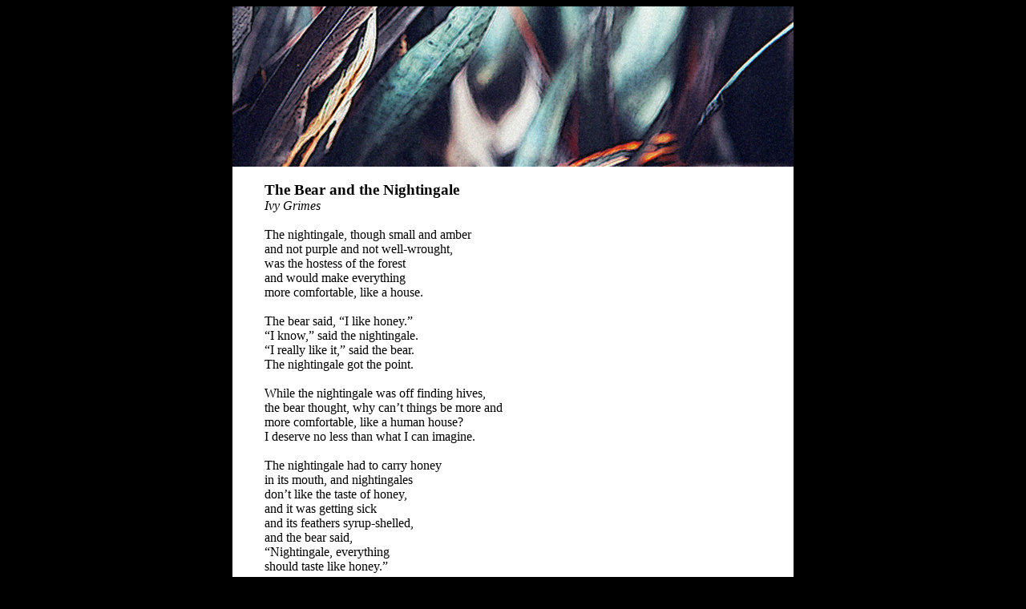

--- FILE ---
content_type: text/html
request_url: https://www.friggmagazine.com/issuefiftytwo/poetry/grimes/nightingale2018.htm
body_size: 893
content:
<!DOCTYPE HTML PUBLIC "-//W3C//DTD HTML 4.01 Transitional//EN">
<html>
<head>
<title>FRiGG | Fall/Winter 2018 | The Bear and the Nightingale | Ivy Grimes</title>
<meta Name="description" Content="The Bear and the Nightingale, poetry by Ivy Grimes">
<base target="_self">
<meta http-equiv="Content-Type" content="text/html; charset=iso-8859-1">
<link rel="stylesheet" type="text/css" href="../../../../CSS/friggstyle.css" />
<style type="text/css">body {
background-color: #000000;
}
</style>
</head>
<body>
 <div align="center">

  <table width="700" border="0" align="center" cellpadding="0" cellspacing="0">
    <tr>
      <td><div align="center"><img src="/images52/ivygrimesslice4.jpg" width="700" height="200" alt="portion of the artwork for Ivy Grimes' poem"></div></td>
    </tr>
    <tr>
      <td bgcolor="#FFFFFF"><blockquote><br />
      <span class="title"> The Bear and the Nightingale</span><br />
      <span class="author">Ivy Grimes</span><br /><br />
<font face="Georgia, Times New Roman, Times, serif">

The nightingale, though small and amber<br>
and not purple and not well-wrought,<br>
was the hostess of the forest<br>
and would make everything <br>
more comfortable, like a house.<br>
<br>
The bear said, &ldquo;I like honey.&rdquo;<br>
&ldquo;I know,&rdquo; said the nightingale.<br>
&ldquo;I really like it,&rdquo; said the bear.<br>
The nightingale got the point.<br>
<br>
While the nightingale was off finding hives,<br>
the bear thought, why can&rsquo;t things be more and<br>
more comfortable, like a human house?<br>
I deserve no less than what I can imagine.<br>
<br>
The nightingale had to carry honey<br>
in its mouth, and nightingales<br>
don&rsquo;t like the taste of honey,<br>
and it was getting sick<br>
and its feathers syrup-shelled,<br>
and the bear said, <br>
&ldquo;Nightingale, everything<br>
should taste like honey.&rdquo;<br>
<br>
So the nightingale plucked and cracked<br>
hive after hive after hive onto <br>
the ground, the trees, the rocks, the clouds, the caves, <br>
the dirt roads, and the telephone wires.<br>
<br>
When the bear ate the telephone wires,<br>
our calls had to travel through his stomach. <br>
When the calls came through, the bear would grow<br>
feverish and call for the nightingale <br>
to listen to the stories he now had to tell.

</font></p><br>

<p align="center"><span class="style1"><a href="/volumeonearchive/archivedirectory.htm#G" class="style11">Return to Archive</a></span><br><br><br>
</a></p></td>
    </tr>
  </table>
</div>
<br>
<br>

<div align="center" class="copy">FRiGG: A Magazine of Fiction and Poetry | Issue 52 | Fall/Winter 2018</div>
</body>
</html>